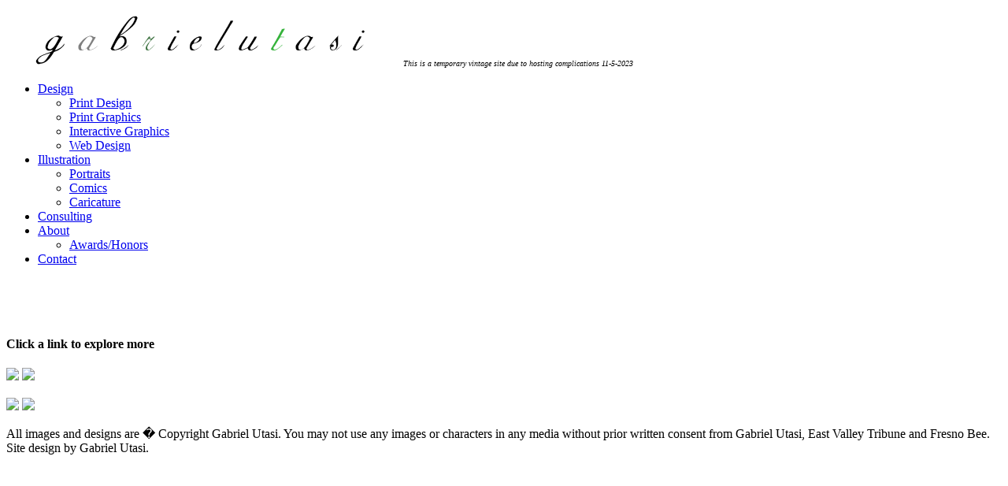

--- FILE ---
content_type: text/html; charset=UTF-8
request_url: http://gabrielutasi.com/graphic-design/publication-design/
body_size: 1559
content:
<!DOCTYPE html PUBLIC "-//W3C//DTD XHTML 1.0 Strict//EN"
 "http://www.w3.org/TR/xhtml1/DTD/xhtml1-strict.dtd">

<html xmlns="http://www.w3.org/1999/xhtml" xml:lang="en" lang="en">
<head>
  <LINK href="utasistyle.css" rel="stylesheet" type="text/css">
  <title>Gabriel Utasi: Illustration, Visual Consulting, Creative Problem Solving - Design</title>
  <meta http-equiv="content-type" content="text/html; charset=iso-8859-1" />
  <meta name="verify-v1" content="6eqGZ43bq4ZRNQ1SUUj6p7oEixwz+/tntOTF4EuTV0g=" />
  
  <meta name="keywords" content="Cincinnati Print Design, Cincinnati Print Graphics, Cincinnati Interactive Media, Cincinnati Web Design, Award-Winning Design">

</head>

<body>
<div id="container">

		<!--UNHIDE FOR TESTING    LINK href="utasistyle.css" rel="stylesheet" type="text/css"-->
<div id="header">
	<!--a href="http://gabrielutasi.com/index.petportraits.php" class="PromoButton" border="0"><img src="http://gabrielutasi.com/creative_design_portfolio/CincinnatiPetPortrait-button.jpg" alt="Cincinnati Pet Portrait by Award Winning Artist Gabriel Utasi" title="Cincinnati Pet Portrait by Award Winning Artist Gabriel Utasi"/></a-->
	<a href="http://gabrielutasi.com/index.design.php" title="Gabriel Utasi: Creative Design Portfolio"><img border="none" src="http://gabrielutasi.com/images/gabrielutasi.gif" title="Gabriel Utasi: Cincinnati Web Design, Cincinnati Oil Portraits, Cincinnati Graphic Design" alt="Gabriel Utasi: Cincinnati Web Design, Cincinnati Oil Portraits, Cincinnati Graphic Design" width="500" height="76"/></a> 
	<i style="font-size:.6em">This is a temporary vintage site due to hosting complications 11-5-2023</i>
<div id="menu">
	<ul>
	<li><a href="http://gabrielutasi.com/index.design.php">Design</a>
		<ul>
		<!--<li><a href="http://gabrielutasi.com/index.design.php">Web Design</a></li> -->
		<li><a href="http://gabrielutasi.com/index.print.php">Print Design</a></li>
		<li><a href="http://gabrielutasi.com/index.graphics.php">Print Graphics</a></li>
		<li><a href="http://gabrielutasi.com/index.interactive.php">Interactive Graphics</a></li>
		<li><a href="http://gabrielutasi.com/index.webdesign.php">Web Design</a></li>
		</ul></li>
	<li><a href="http://gabrielutasi.com/index.illustration.php">Illustration</a>
		<ul>
		<li><a href="http://gabrielutasi.com/index.portraits.php">Portraits</a></li>
		<li><a href="http://gabrielutasi.com/index.comic.php">Comics</a></li>
		<li><a href="http://gabrielutasi.com/index.caricature.php">Caricature</a></li>
		</ul></li>
	<li><a href="http://gabrielutasi.com/index.consulting.php">Consulting</a></li>
	<li><a href="http://gabrielutasi.com/index.about.php">About</a>
		<ul>
		<li><a href="http://gabrielutasi.com/index.awards_honors.php">Awards/Honors</a></li>
		<!--<li><a href="http://gabrielutasi.com/index.affiliations.php">Affiliations</a></li> -->
		<!--<li><a href="http://gabrielutasi.com/index.advertise.php">Advertise</a></li> -->
		</ul></li>
	<li><a href="http://gabrielutasi.com/index.contact.php">Contact</a></li>
	</ul>
 </div>
 
 </div> 
<div id="main" >
	<h4 style="margin-top:90px;">Click a link to explore more</h4>
      <a class="fade" href="index.print.php" title="Cincinnati Print Design" alt="Cincinnati Print Design"><img src="creative_design_portfolio/PrintDesign.gif" border="0" /></a>
      <a class="fade" href="index.graphics.php" title="Cincinnati Print Graphics" alt="Cincinnati Print Graphics"><img src="creative_design_portfolio/PrintGraphics.gif" border="0" /></a><br /><br />
      <a class="fade" href="index.interactive.php" title="Cincinnati Interactive Media" alt="Cincinnati Interactive Media"><img src="creative_design_portfolio/InteractiveMedia.gif" border="0" /></a>
	  <a class="fade" href="index.webdesign.php" title="Cincinnati Web Design" alt="Cincinnati Web Design"><img src="creative_design_portfolio/WebDesign.gif" border="0" /></a>
</div>			

		<div id="footer">
<p class="small">All images and designs are � Copyright Gabriel Utasi. You may not use any images or characters in any media without prior written consent from Gabriel Utasi, East Valley Tribune and Fresno Bee. Site design by Gabriel Utasi.</p>
</div>

</div> <!-- END CONTAINER DIV -->

<script type="text/javascript">
var gaJsHost = (("https:" == document.location.protocol) ? "https://ssl." : "http://www.");
document.write(unescape("%3Cscript src='" + gaJsHost + "google-analytics.com/ga.js' type='text/javascript'%3E%3C/script%3E"));
</script>
<script type="text/javascript">
var pageTracker = _gat._getTracker("UA-3967631-3");
pageTracker._initData();
pageTracker._trackPageview();
</script>
</body>

</html>

--- FILE ---
content_type: text/html; charset=UTF-8
request_url: http://gabrielutasi.com/graphic-design/publication-design/utasistyle.css
body_size: 1559
content:
<!DOCTYPE html PUBLIC "-//W3C//DTD XHTML 1.0 Strict//EN"
 "http://www.w3.org/TR/xhtml1/DTD/xhtml1-strict.dtd">

<html xmlns="http://www.w3.org/1999/xhtml" xml:lang="en" lang="en">
<head>
  <LINK href="utasistyle.css" rel="stylesheet" type="text/css">
  <title>Gabriel Utasi: Illustration, Visual Consulting, Creative Problem Solving - Design</title>
  <meta http-equiv="content-type" content="text/html; charset=iso-8859-1" />
  <meta name="verify-v1" content="6eqGZ43bq4ZRNQ1SUUj6p7oEixwz+/tntOTF4EuTV0g=" />
  
  <meta name="keywords" content="Cincinnati Print Design, Cincinnati Print Graphics, Cincinnati Interactive Media, Cincinnati Web Design, Award-Winning Design">

</head>

<body>
<div id="container">

		<!--UNHIDE FOR TESTING    LINK href="utasistyle.css" rel="stylesheet" type="text/css"-->
<div id="header">
	<!--a href="http://gabrielutasi.com/index.petportraits.php" class="PromoButton" border="0"><img src="http://gabrielutasi.com/creative_design_portfolio/CincinnatiPetPortrait-button.jpg" alt="Cincinnati Pet Portrait by Award Winning Artist Gabriel Utasi" title="Cincinnati Pet Portrait by Award Winning Artist Gabriel Utasi"/></a-->
	<a href="http://gabrielutasi.com/index.design.php" title="Gabriel Utasi: Creative Design Portfolio"><img border="none" src="http://gabrielutasi.com/images/gabrielutasi.gif" title="Gabriel Utasi: Cincinnati Web Design, Cincinnati Oil Portraits, Cincinnati Graphic Design" alt="Gabriel Utasi: Cincinnati Web Design, Cincinnati Oil Portraits, Cincinnati Graphic Design" width="500" height="76"/></a> 
	<i style="font-size:.6em">This is a temporary vintage site due to hosting complications 11-5-2023</i>
<div id="menu">
	<ul>
	<li><a href="http://gabrielutasi.com/index.design.php">Design</a>
		<ul>
		<!--<li><a href="http://gabrielutasi.com/index.design.php">Web Design</a></li> -->
		<li><a href="http://gabrielutasi.com/index.print.php">Print Design</a></li>
		<li><a href="http://gabrielutasi.com/index.graphics.php">Print Graphics</a></li>
		<li><a href="http://gabrielutasi.com/index.interactive.php">Interactive Graphics</a></li>
		<li><a href="http://gabrielutasi.com/index.webdesign.php">Web Design</a></li>
		</ul></li>
	<li><a href="http://gabrielutasi.com/index.illustration.php">Illustration</a>
		<ul>
		<li><a href="http://gabrielutasi.com/index.portraits.php">Portraits</a></li>
		<li><a href="http://gabrielutasi.com/index.comic.php">Comics</a></li>
		<li><a href="http://gabrielutasi.com/index.caricature.php">Caricature</a></li>
		</ul></li>
	<li><a href="http://gabrielutasi.com/index.consulting.php">Consulting</a></li>
	<li><a href="http://gabrielutasi.com/index.about.php">About</a>
		<ul>
		<li><a href="http://gabrielutasi.com/index.awards_honors.php">Awards/Honors</a></li>
		<!--<li><a href="http://gabrielutasi.com/index.affiliations.php">Affiliations</a></li> -->
		<!--<li><a href="http://gabrielutasi.com/index.advertise.php">Advertise</a></li> -->
		</ul></li>
	<li><a href="http://gabrielutasi.com/index.contact.php">Contact</a></li>
	</ul>
 </div>
 
 </div> 
<div id="main" >
	<h4 style="margin-top:90px;">Click a link to explore more</h4>
      <a class="fade" href="index.print.php" title="Cincinnati Print Design" alt="Cincinnati Print Design"><img src="creative_design_portfolio/PrintDesign.gif" border="0" /></a>
      <a class="fade" href="index.graphics.php" title="Cincinnati Print Graphics" alt="Cincinnati Print Graphics"><img src="creative_design_portfolio/PrintGraphics.gif" border="0" /></a><br /><br />
      <a class="fade" href="index.interactive.php" title="Cincinnati Interactive Media" alt="Cincinnati Interactive Media"><img src="creative_design_portfolio/InteractiveMedia.gif" border="0" /></a>
	  <a class="fade" href="index.webdesign.php" title="Cincinnati Web Design" alt="Cincinnati Web Design"><img src="creative_design_portfolio/WebDesign.gif" border="0" /></a>
</div>			

		<div id="footer">
<p class="small">All images and designs are � Copyright Gabriel Utasi. You may not use any images or characters in any media without prior written consent from Gabriel Utasi, East Valley Tribune and Fresno Bee. Site design by Gabriel Utasi.</p>
</div>

</div> <!-- END CONTAINER DIV -->

<script type="text/javascript">
var gaJsHost = (("https:" == document.location.protocol) ? "https://ssl." : "http://www.");
document.write(unescape("%3Cscript src='" + gaJsHost + "google-analytics.com/ga.js' type='text/javascript'%3E%3C/script%3E"));
</script>
<script type="text/javascript">
var pageTracker = _gat._getTracker("UA-3967631-3");
pageTracker._initData();
pageTracker._trackPageview();
</script>
</body>

</html>